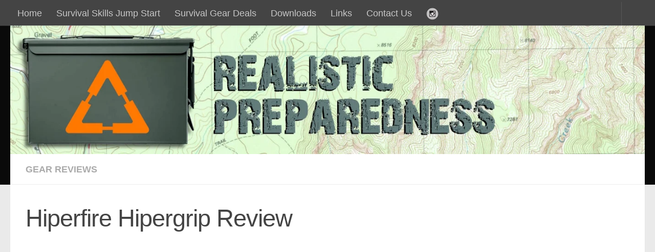

--- FILE ---
content_type: text/html; charset=UTF-8
request_url: https://realisticpreparedness.com/hiperfire-hipergrip-review/
body_size: 19009
content:
<!DOCTYPE html><html class="no-js" lang="en-US"><head><script data-no-optimize="1">var litespeed_docref=sessionStorage.getItem("litespeed_docref");litespeed_docref&&(Object.defineProperty(document,"referrer",{get:function(){return litespeed_docref}}),sessionStorage.removeItem("litespeed_docref"));</script> <meta charset="UTF-8"><meta name="viewport" content="width=device-width, initial-scale=1.0"><link rel="profile" href="https://gmpg.org/xfn/11" /><link rel="pingback" href="https://realisticpreparedness.com/xmlrpc.php"><meta name='robots' content='index, follow, max-image-preview:large, max-snippet:-1, max-video-preview:-1' /> <script type="litespeed/javascript">document.documentElement.className=document.documentElement.className.replace("no-js","js")</script> <title>Hiperfire Hipergrip Review - Realistic Preparedness</title><link rel="canonical" href="https://realisticpreparedness.com/hiperfire-hipergrip-review/" /><meta name="twitter:label1" content="Written by" /><meta name="twitter:data1" content="Wyatt Johnson" /><meta name="twitter:label2" content="Est. reading time" /><meta name="twitter:data2" content="3 minutes" /> <script type="application/ld+json" class="yoast-schema-graph">{"@context":"https://schema.org","@graph":[{"@type":"Article","@id":"https://realisticpreparedness.com/hiperfire-hipergrip-review/#article","isPartOf":{"@id":"https://realisticpreparedness.com/hiperfire-hipergrip-review/"},"author":{"name":"Wyatt Johnson","@id":"https://realisticpreparedness.com/#/schema/person/171ed074d65e5d1b5e256a3b65b8226f"},"headline":"Hiperfire Hipergrip Review","datePublished":"2017-01-13T23:02:20+00:00","dateModified":"2019-08-10T03:14:35+00:00","mainEntityOfPage":{"@id":"https://realisticpreparedness.com/hiperfire-hipergrip-review/"},"wordCount":564,"commentCount":0,"publisher":{"@id":"https://realisticpreparedness.com/#organization"},"image":{"@id":"https://realisticpreparedness.com/hiperfire-hipergrip-review/#primaryimage"},"thumbnailUrl":"https://realisticpreparedness.com/wp-content/uploads/2017/01/hipergrip1.jpg","articleSection":["Gear Reviews"],"inLanguage":"en-US","potentialAction":[{"@type":"CommentAction","name":"Comment","target":["https://realisticpreparedness.com/hiperfire-hipergrip-review/#respond"]}]},{"@type":"WebPage","@id":"https://realisticpreparedness.com/hiperfire-hipergrip-review/","url":"https://realisticpreparedness.com/hiperfire-hipergrip-review/","name":"Hiperfire Hipergrip Review - Realistic Preparedness","isPartOf":{"@id":"https://realisticpreparedness.com/#website"},"primaryImageOfPage":{"@id":"https://realisticpreparedness.com/hiperfire-hipergrip-review/#primaryimage"},"image":{"@id":"https://realisticpreparedness.com/hiperfire-hipergrip-review/#primaryimage"},"thumbnailUrl":"https://realisticpreparedness.com/wp-content/uploads/2017/01/hipergrip1.jpg","datePublished":"2017-01-13T23:02:20+00:00","dateModified":"2019-08-10T03:14:35+00:00","breadcrumb":{"@id":"https://realisticpreparedness.com/hiperfire-hipergrip-review/#breadcrumb"},"inLanguage":"en-US","potentialAction":[{"@type":"ReadAction","target":["https://realisticpreparedness.com/hiperfire-hipergrip-review/"]}]},{"@type":"ImageObject","inLanguage":"en-US","@id":"https://realisticpreparedness.com/hiperfire-hipergrip-review/#primaryimage","url":"https://realisticpreparedness.com/wp-content/uploads/2017/01/hipergrip1.jpg","contentUrl":"https://realisticpreparedness.com/wp-content/uploads/2017/01/hipergrip1.jpg","width":500,"height":422,"caption":"Hiperfire Hipergrip"},{"@type":"BreadcrumbList","@id":"https://realisticpreparedness.com/hiperfire-hipergrip-review/#breadcrumb","itemListElement":[{"@type":"ListItem","position":1,"name":"Home","item":"https://realisticpreparedness.com/"},{"@type":"ListItem","position":2,"name":"Hiperfire Hipergrip Review"}]},{"@type":"WebSite","@id":"https://realisticpreparedness.com/#website","url":"https://realisticpreparedness.com/","name":"Realistic Preparedness","description":"Safety, Security, Independence","publisher":{"@id":"https://realisticpreparedness.com/#organization"},"potentialAction":[{"@type":"SearchAction","target":{"@type":"EntryPoint","urlTemplate":"https://realisticpreparedness.com/?s={search_term_string}"},"query-input":{"@type":"PropertyValueSpecification","valueRequired":true,"valueName":"search_term_string"}}],"inLanguage":"en-US"},{"@type":"Organization","@id":"https://realisticpreparedness.com/#organization","name":"Realistic Preparedness","url":"https://realisticpreparedness.com/","logo":{"@type":"ImageObject","inLanguage":"en-US","@id":"https://realisticpreparedness.com/#/schema/logo/image/","url":"https://realisticpreparedness.com/wp-content/uploads/2019/08/LogoUpdateV6.png","contentUrl":"https://realisticpreparedness.com/wp-content/uploads/2019/08/LogoUpdateV6.png","width":1245,"height":300,"caption":"Realistic Preparedness"},"image":{"@id":"https://realisticpreparedness.com/#/schema/logo/image/"}},{"@type":"Person","@id":"https://realisticpreparedness.com/#/schema/person/171ed074d65e5d1b5e256a3b65b8226f","name":"Wyatt Johnson","image":{"@type":"ImageObject","inLanguage":"en-US","@id":"https://realisticpreparedness.com/#/schema/person/image/","url":"https://realisticpreparedness.com/wp-content/litespeed/avatar/9e71d66b39cc6d312e4395dd05dcd5c4.jpg?ver=1768985216","contentUrl":"https://realisticpreparedness.com/wp-content/litespeed/avatar/9e71d66b39cc6d312e4395dd05dcd5c4.jpg?ver=1768985216","caption":"Wyatt Johnson"},"description":"Wyatt has been writing articles and running RealisticPreparedness since 2012. Bushcraft, fieldcraft, personal defense, and urban survival are all areas of interest. He is a strong supporter of the 2nd Amendment.","sameAs":["http://realisticpreparedness.com","https://x.com/@RealisticPrep"],"url":"https://realisticpreparedness.com/author/wyatt/"}]}</script> <link rel="alternate" type="application/rss+xml" title="Realistic Preparedness &raquo; Feed" href="https://realisticpreparedness.com/feed/" /><link rel="alternate" type="application/rss+xml" title="Realistic Preparedness &raquo; Comments Feed" href="https://realisticpreparedness.com/comments/feed/" /><link rel="alternate" type="application/rss+xml" title="Realistic Preparedness &raquo; Hiperfire Hipergrip Review Comments Feed" href="https://realisticpreparedness.com/hiperfire-hipergrip-review/feed/" /><link rel="alternate" title="oEmbed (JSON)" type="application/json+oembed" href="https://realisticpreparedness.com/wp-json/oembed/1.0/embed?url=https%3A%2F%2Frealisticpreparedness.com%2Fhiperfire-hipergrip-review%2F" /><link rel="alternate" title="oEmbed (XML)" type="text/xml+oembed" href="https://realisticpreparedness.com/wp-json/oembed/1.0/embed?url=https%3A%2F%2Frealisticpreparedness.com%2Fhiperfire-hipergrip-review%2F&#038;format=xml" /><style id='wp-img-auto-sizes-contain-inline-css'>img:is([sizes=auto i],[sizes^="auto," i]){contain-intrinsic-size:3000px 1500px}
/*# sourceURL=wp-img-auto-sizes-contain-inline-css */</style><link data-optimized="2" rel="stylesheet" href="https://realisticpreparedness.com/wp-content/litespeed/css/3e931571e459001a61f9be39158732cf.css?ver=ae570" /><style id='global-styles-inline-css'>:root{--wp--preset--aspect-ratio--square: 1;--wp--preset--aspect-ratio--4-3: 4/3;--wp--preset--aspect-ratio--3-4: 3/4;--wp--preset--aspect-ratio--3-2: 3/2;--wp--preset--aspect-ratio--2-3: 2/3;--wp--preset--aspect-ratio--16-9: 16/9;--wp--preset--aspect-ratio--9-16: 9/16;--wp--preset--color--black: #000000;--wp--preset--color--cyan-bluish-gray: #abb8c3;--wp--preset--color--white: #ffffff;--wp--preset--color--pale-pink: #f78da7;--wp--preset--color--vivid-red: #cf2e2e;--wp--preset--color--luminous-vivid-orange: #ff6900;--wp--preset--color--luminous-vivid-amber: #fcb900;--wp--preset--color--light-green-cyan: #7bdcb5;--wp--preset--color--vivid-green-cyan: #00d084;--wp--preset--color--pale-cyan-blue: #8ed1fc;--wp--preset--color--vivid-cyan-blue: #0693e3;--wp--preset--color--vivid-purple: #9b51e0;--wp--preset--gradient--vivid-cyan-blue-to-vivid-purple: linear-gradient(135deg,rgb(6,147,227) 0%,rgb(155,81,224) 100%);--wp--preset--gradient--light-green-cyan-to-vivid-green-cyan: linear-gradient(135deg,rgb(122,220,180) 0%,rgb(0,208,130) 100%);--wp--preset--gradient--luminous-vivid-amber-to-luminous-vivid-orange: linear-gradient(135deg,rgb(252,185,0) 0%,rgb(255,105,0) 100%);--wp--preset--gradient--luminous-vivid-orange-to-vivid-red: linear-gradient(135deg,rgb(255,105,0) 0%,rgb(207,46,46) 100%);--wp--preset--gradient--very-light-gray-to-cyan-bluish-gray: linear-gradient(135deg,rgb(238,238,238) 0%,rgb(169,184,195) 100%);--wp--preset--gradient--cool-to-warm-spectrum: linear-gradient(135deg,rgb(74,234,220) 0%,rgb(151,120,209) 20%,rgb(207,42,186) 40%,rgb(238,44,130) 60%,rgb(251,105,98) 80%,rgb(254,248,76) 100%);--wp--preset--gradient--blush-light-purple: linear-gradient(135deg,rgb(255,206,236) 0%,rgb(152,150,240) 100%);--wp--preset--gradient--blush-bordeaux: linear-gradient(135deg,rgb(254,205,165) 0%,rgb(254,45,45) 50%,rgb(107,0,62) 100%);--wp--preset--gradient--luminous-dusk: linear-gradient(135deg,rgb(255,203,112) 0%,rgb(199,81,192) 50%,rgb(65,88,208) 100%);--wp--preset--gradient--pale-ocean: linear-gradient(135deg,rgb(255,245,203) 0%,rgb(182,227,212) 50%,rgb(51,167,181) 100%);--wp--preset--gradient--electric-grass: linear-gradient(135deg,rgb(202,248,128) 0%,rgb(113,206,126) 100%);--wp--preset--gradient--midnight: linear-gradient(135deg,rgb(2,3,129) 0%,rgb(40,116,252) 100%);--wp--preset--font-size--small: 13px;--wp--preset--font-size--medium: 20px;--wp--preset--font-size--large: 36px;--wp--preset--font-size--x-large: 42px;--wp--preset--spacing--20: 0.44rem;--wp--preset--spacing--30: 0.67rem;--wp--preset--spacing--40: 1rem;--wp--preset--spacing--50: 1.5rem;--wp--preset--spacing--60: 2.25rem;--wp--preset--spacing--70: 3.38rem;--wp--preset--spacing--80: 5.06rem;--wp--preset--shadow--natural: 6px 6px 9px rgba(0, 0, 0, 0.2);--wp--preset--shadow--deep: 12px 12px 50px rgba(0, 0, 0, 0.4);--wp--preset--shadow--sharp: 6px 6px 0px rgba(0, 0, 0, 0.2);--wp--preset--shadow--outlined: 6px 6px 0px -3px rgb(255, 255, 255), 6px 6px rgb(0, 0, 0);--wp--preset--shadow--crisp: 6px 6px 0px rgb(0, 0, 0);}:where(.is-layout-flex){gap: 0.5em;}:where(.is-layout-grid){gap: 0.5em;}body .is-layout-flex{display: flex;}.is-layout-flex{flex-wrap: wrap;align-items: center;}.is-layout-flex > :is(*, div){margin: 0;}body .is-layout-grid{display: grid;}.is-layout-grid > :is(*, div){margin: 0;}:where(.wp-block-columns.is-layout-flex){gap: 2em;}:where(.wp-block-columns.is-layout-grid){gap: 2em;}:where(.wp-block-post-template.is-layout-flex){gap: 1.25em;}:where(.wp-block-post-template.is-layout-grid){gap: 1.25em;}.has-black-color{color: var(--wp--preset--color--black) !important;}.has-cyan-bluish-gray-color{color: var(--wp--preset--color--cyan-bluish-gray) !important;}.has-white-color{color: var(--wp--preset--color--white) !important;}.has-pale-pink-color{color: var(--wp--preset--color--pale-pink) !important;}.has-vivid-red-color{color: var(--wp--preset--color--vivid-red) !important;}.has-luminous-vivid-orange-color{color: var(--wp--preset--color--luminous-vivid-orange) !important;}.has-luminous-vivid-amber-color{color: var(--wp--preset--color--luminous-vivid-amber) !important;}.has-light-green-cyan-color{color: var(--wp--preset--color--light-green-cyan) !important;}.has-vivid-green-cyan-color{color: var(--wp--preset--color--vivid-green-cyan) !important;}.has-pale-cyan-blue-color{color: var(--wp--preset--color--pale-cyan-blue) !important;}.has-vivid-cyan-blue-color{color: var(--wp--preset--color--vivid-cyan-blue) !important;}.has-vivid-purple-color{color: var(--wp--preset--color--vivid-purple) !important;}.has-black-background-color{background-color: var(--wp--preset--color--black) !important;}.has-cyan-bluish-gray-background-color{background-color: var(--wp--preset--color--cyan-bluish-gray) !important;}.has-white-background-color{background-color: var(--wp--preset--color--white) !important;}.has-pale-pink-background-color{background-color: var(--wp--preset--color--pale-pink) !important;}.has-vivid-red-background-color{background-color: var(--wp--preset--color--vivid-red) !important;}.has-luminous-vivid-orange-background-color{background-color: var(--wp--preset--color--luminous-vivid-orange) !important;}.has-luminous-vivid-amber-background-color{background-color: var(--wp--preset--color--luminous-vivid-amber) !important;}.has-light-green-cyan-background-color{background-color: var(--wp--preset--color--light-green-cyan) !important;}.has-vivid-green-cyan-background-color{background-color: var(--wp--preset--color--vivid-green-cyan) !important;}.has-pale-cyan-blue-background-color{background-color: var(--wp--preset--color--pale-cyan-blue) !important;}.has-vivid-cyan-blue-background-color{background-color: var(--wp--preset--color--vivid-cyan-blue) !important;}.has-vivid-purple-background-color{background-color: var(--wp--preset--color--vivid-purple) !important;}.has-black-border-color{border-color: var(--wp--preset--color--black) !important;}.has-cyan-bluish-gray-border-color{border-color: var(--wp--preset--color--cyan-bluish-gray) !important;}.has-white-border-color{border-color: var(--wp--preset--color--white) !important;}.has-pale-pink-border-color{border-color: var(--wp--preset--color--pale-pink) !important;}.has-vivid-red-border-color{border-color: var(--wp--preset--color--vivid-red) !important;}.has-luminous-vivid-orange-border-color{border-color: var(--wp--preset--color--luminous-vivid-orange) !important;}.has-luminous-vivid-amber-border-color{border-color: var(--wp--preset--color--luminous-vivid-amber) !important;}.has-light-green-cyan-border-color{border-color: var(--wp--preset--color--light-green-cyan) !important;}.has-vivid-green-cyan-border-color{border-color: var(--wp--preset--color--vivid-green-cyan) !important;}.has-pale-cyan-blue-border-color{border-color: var(--wp--preset--color--pale-cyan-blue) !important;}.has-vivid-cyan-blue-border-color{border-color: var(--wp--preset--color--vivid-cyan-blue) !important;}.has-vivid-purple-border-color{border-color: var(--wp--preset--color--vivid-purple) !important;}.has-vivid-cyan-blue-to-vivid-purple-gradient-background{background: var(--wp--preset--gradient--vivid-cyan-blue-to-vivid-purple) !important;}.has-light-green-cyan-to-vivid-green-cyan-gradient-background{background: var(--wp--preset--gradient--light-green-cyan-to-vivid-green-cyan) !important;}.has-luminous-vivid-amber-to-luminous-vivid-orange-gradient-background{background: var(--wp--preset--gradient--luminous-vivid-amber-to-luminous-vivid-orange) !important;}.has-luminous-vivid-orange-to-vivid-red-gradient-background{background: var(--wp--preset--gradient--luminous-vivid-orange-to-vivid-red) !important;}.has-very-light-gray-to-cyan-bluish-gray-gradient-background{background: var(--wp--preset--gradient--very-light-gray-to-cyan-bluish-gray) !important;}.has-cool-to-warm-spectrum-gradient-background{background: var(--wp--preset--gradient--cool-to-warm-spectrum) !important;}.has-blush-light-purple-gradient-background{background: var(--wp--preset--gradient--blush-light-purple) !important;}.has-blush-bordeaux-gradient-background{background: var(--wp--preset--gradient--blush-bordeaux) !important;}.has-luminous-dusk-gradient-background{background: var(--wp--preset--gradient--luminous-dusk) !important;}.has-pale-ocean-gradient-background{background: var(--wp--preset--gradient--pale-ocean) !important;}.has-electric-grass-gradient-background{background: var(--wp--preset--gradient--electric-grass) !important;}.has-midnight-gradient-background{background: var(--wp--preset--gradient--midnight) !important;}.has-small-font-size{font-size: var(--wp--preset--font-size--small) !important;}.has-medium-font-size{font-size: var(--wp--preset--font-size--medium) !important;}.has-large-font-size{font-size: var(--wp--preset--font-size--large) !important;}.has-x-large-font-size{font-size: var(--wp--preset--font-size--x-large) !important;}
/*# sourceURL=global-styles-inline-css */</style><style id='classic-theme-styles-inline-css'>/*! This file is auto-generated */
.wp-block-button__link{color:#fff;background-color:#32373c;border-radius:9999px;box-shadow:none;text-decoration:none;padding:calc(.667em + 2px) calc(1.333em + 2px);font-size:1.125em}.wp-block-file__button{background:#32373c;color:#fff;text-decoration:none}
/*# sourceURL=/wp-includes/css/classic-themes.min.css */</style><style id='hueman-main-style-inline-css'>body { font-family:'Ubuntu', Arial, sans-serif;font-size:1.13rem }@media only screen and (min-width: 720px) {
        .nav > li { font-size:1.13rem; }
      }::selection { background-color: #5d7bb7; }
::-moz-selection { background-color: #5d7bb7; }a,a>span.hu-external::after,.themeform label .required,#flexslider-featured .flex-direction-nav .flex-next:hover,#flexslider-featured .flex-direction-nav .flex-prev:hover,.post-hover:hover .post-title a,.post-title a:hover,.sidebar.s1 .post-nav li a:hover i,.content .post-nav li a:hover i,.post-related a:hover,.sidebar.s1 .widget_rss ul li a,#footer .widget_rss ul li a,.sidebar.s1 .widget_calendar a,#footer .widget_calendar a,.sidebar.s1 .alx-tab .tab-item-category a,.sidebar.s1 .alx-posts .post-item-category a,.sidebar.s1 .alx-tab li:hover .tab-item-title a,.sidebar.s1 .alx-tab li:hover .tab-item-comment a,.sidebar.s1 .alx-posts li:hover .post-item-title a,#footer .alx-tab .tab-item-category a,#footer .alx-posts .post-item-category a,#footer .alx-tab li:hover .tab-item-title a,#footer .alx-tab li:hover .tab-item-comment a,#footer .alx-posts li:hover .post-item-title a,.comment-tabs li.active a,.comment-awaiting-moderation,.child-menu a:hover,.child-menu .current_page_item > a,.wp-pagenavi a{ color: #5d7bb7; }input[type="submit"],.themeform button[type="submit"],.sidebar.s1 .sidebar-top,.sidebar.s1 .sidebar-toggle,#flexslider-featured .flex-control-nav li a.flex-active,.post-tags a:hover,.sidebar.s1 .widget_calendar caption,#footer .widget_calendar caption,.author-bio .bio-avatar:after,.commentlist li.bypostauthor > .comment-body:after,.commentlist li.comment-author-admin > .comment-body:after{ background-color: #5d7bb7; }.post-format .format-container { border-color: #5d7bb7; }.sidebar.s1 .alx-tabs-nav li.active a,#footer .alx-tabs-nav li.active a,.comment-tabs li.active a,.wp-pagenavi a:hover,.wp-pagenavi a:active,.wp-pagenavi span.current{ border-bottom-color: #5d7bb7!important; }.sidebar.s2 .post-nav li a:hover i,
.sidebar.s2 .widget_rss ul li a,
.sidebar.s2 .widget_calendar a,
.sidebar.s2 .alx-tab .tab-item-category a,
.sidebar.s2 .alx-posts .post-item-category a,
.sidebar.s2 .alx-tab li:hover .tab-item-title a,
.sidebar.s2 .alx-tab li:hover .tab-item-comment a,
.sidebar.s2 .alx-posts li:hover .post-item-title a { color: #627c7c; }
.sidebar.s2 .sidebar-top,.sidebar.s2 .sidebar-toggle,.post-comments,.jp-play-bar,.jp-volume-bar-value,.sidebar.s2 .widget_calendar caption{ background-color: #627c7c; }.sidebar.s2 .alx-tabs-nav li.active a { border-bottom-color: #627c7c; }
.post-comments::before { border-right-color: #627c7c; }
      .search-expand,
              #nav-topbar.nav-container { background-color: #444444}@media only screen and (min-width: 720px) {
                #nav-topbar .nav ul { background-color: #444444; }
              }.is-scrolled #header .nav-container.desktop-sticky,
              .is-scrolled #header .search-expand { background-color: #444444; background-color: rgba(68,68,68,0.90) }.is-scrolled .topbar-transparent #nav-topbar.desktop-sticky .nav ul { background-color: #444444; background-color: rgba(68,68,68,0.95) }#header { background-color: #0a0a0a; }
@media only screen and (min-width: 720px) {
  #nav-header .nav ul { background-color: #0a0a0a; }
}
        #header #nav-mobile { background-color: #000000; }.is-scrolled #header #nav-mobile { background-color: #000000; background-color: rgba(0,0,0,0.90) }#nav-header.nav-container, #main-header-search .search-expand { background-color: #000000; }
@media only screen and (min-width: 720px) {
  #nav-header .nav ul { background-color: #000000; }
}
        .site-title a img { max-height: 100px; }.sidebar.expanding, .sidebar.collapsing, .sidebar .sidebar-content, .sidebar .sidebar-toggle, .container-inner > .main::before,.container-inner > .main::after { background-color: #d8d8d8; }@media only screen and (min-width: 480px) and (max-width: 1200px) { .s2.expanded { background-color: #d8d8d8; } }@media only screen and (min-width: 480px) and (max-width: 960px) { .s1.expanded { background-color: #d8d8d8; } }body { background-color: #eaeaea; }
/*# sourceURL=hueman-main-style-inline-css */</style> <script type="litespeed/javascript" data-src="https://realisticpreparedness.com/wp-includes/js/jquery/jquery.min.js" id="jquery-core-js"></script> <link rel="https://api.w.org/" href="https://realisticpreparedness.com/wp-json/" /><link rel="alternate" title="JSON" type="application/json" href="https://realisticpreparedness.com/wp-json/wp/v2/posts/3094" /><link rel="EditURI" type="application/rsd+xml" title="RSD" href="https://realisticpreparedness.com/xmlrpc.php?rsd" /><meta name="generator" content="WordPress 6.9" /><meta name="generator" content="Seriously Simple Podcasting 3.14.2" /><link rel='shortlink' href='https://realisticpreparedness.com/?p=3094' /><link rel="alternate" type="application/rss+xml" title="Podcast RSS feed" href="https://realisticpreparedness.com/feed/podcast" /><link rel="preload" as="font" type="font/woff2" href="https://realisticpreparedness.com/wp-content/themes/hueman/assets/front/webfonts/fa-brands-400.woff2?v=5.15.2" crossorigin="anonymous"/><link rel="preload" as="font" type="font/woff2" href="https://realisticpreparedness.com/wp-content/themes/hueman/assets/front/webfonts/fa-regular-400.woff2?v=5.15.2" crossorigin="anonymous"/><link rel="preload" as="font" type="font/woff2" href="https://realisticpreparedness.com/wp-content/themes/hueman/assets/front/webfonts/fa-solid-900.woff2?v=5.15.2" crossorigin="anonymous"/>
<!--[if lt IE 9]> <script src="https://realisticpreparedness.com/wp-content/themes/hueman/assets/front/js/ie/html5shiv-printshiv.min.js"></script> <script src="https://realisticpreparedness.com/wp-content/themes/hueman/assets/front/js/ie/selectivizr.js"></script> <![endif]--><link rel="icon" href="https://realisticpreparedness.com/wp-content/uploads/2019/08/favicon.ico" sizes="32x32" /><link rel="icon" href="https://realisticpreparedness.com/wp-content/uploads/2019/08/favicon.ico" sizes="192x192" /><link rel="apple-touch-icon" href="https://realisticpreparedness.com/wp-content/uploads/2019/08/favicon.ico" /><meta name="msapplication-TileImage" content="https://realisticpreparedness.com/wp-content/uploads/2019/08/favicon.ico" /><style id="wp-custom-css">p { 
font-size:18px; 
} 
.post p{line-height: 1.6em;} 
.post-date { display:none ;}</style></head><body class="wp-singular post-template-default single single-post postid-3094 single-format-standard wp-custom-logo wp-embed-responsive wp-theme-hueman col-1c full-width topbar-enabled mobile-sidebar-hide header-desktop-sticky header-mobile-sticky hu-fa-not-loaded hueman-3-7-27 chrome"><div id="wrapper">
<a class="screen-reader-text skip-link" href="#content">Skip to content</a><header id="header" class="main-menu-mobile-on one-mobile-menu main_menu header-ads-desktop  topbar-transparent has-header-img"><nav class="nav-container group mobile-menu mobile-sticky no-menu-assigned" id="nav-mobile" data-menu-id="header-1"><div class="mobile-title-logo-in-header"></div><div class="nav-toggle"><i class="fas fa-bars"></i></div><div class="nav-text"></div><div class="nav-wrap container"><ul id="menu-topbar-menu" class="nav container-inner group"><li id="menu-item-4226" class="menu-item menu-item-type-post_type menu-item-object-page menu-item-4226"><a href="http://realisticpreparedness.com/">Home</a></li><li id="menu-item-4225" class="menu-item menu-item-type-post_type menu-item-object-page menu-item-4225"><a href="https://realisticpreparedness.com/online-survival-skills-training-realistic-preparedness-survival-school/">Survival Skills Jump Start</a></li><li id="menu-item-6253" class="menu-item menu-item-type-post_type menu-item-object-page menu-item-6253"><a href="https://realisticpreparedness.com/preparedness-and-survival-gear-deals/">Survival Gear Deals</a></li><li id="menu-item-4229" class="menu-item menu-item-type-post_type menu-item-object-page menu-item-4229"><a href="https://realisticpreparedness.com/download/">Downloads</a></li><li id="menu-item-4228" class="menu-item menu-item-type-post_type menu-item-object-page menu-item-4228"><a href="https://realisticpreparedness.com/links/">Links</a></li><li id="menu-item-4227" class="menu-item menu-item-type-post_type menu-item-object-page menu-item-4227"><a href="https://realisticpreparedness.com/contact-us/">Contact Us</a></li><li id="menu-item-5283" class="menu-item menu-item-type-custom menu-item-object-custom menu-item-5283"><a href="https://www.instagram.com/realisticprep/" class="menu-image-title-hide menu-image-not-hovered"><span class="menu-image-title-hide menu-image-title">Instagram</span><img data-lazyloaded="1" src="[data-uri]" width="24" height="24" data-src="https://realisticpreparedness.com/wp-content/uploads/2020/07/Instagram2-24x24.png" class="menu-image menu-image-title-hide" alt="" decoding="async" /></a></li></ul></div></nav><nav class="nav-container group desktop-menu desktop-sticky " id="nav-topbar" data-menu-id="header-2"><div class="nav-text"></div><div class="topbar-toggle-down">
<i class="fas fa-angle-double-down" aria-hidden="true" data-toggle="down" title="Expand menu"></i>
<i class="fas fa-angle-double-up" aria-hidden="true" data-toggle="up" title="Collapse menu"></i></div><div class="nav-wrap container"><ul id="menu-topbar-menu-1" class="nav container-inner group"><li class="menu-item menu-item-type-post_type menu-item-object-page menu-item-4226"><a href="http://realisticpreparedness.com/">Home</a></li><li class="menu-item menu-item-type-post_type menu-item-object-page menu-item-4225"><a href="https://realisticpreparedness.com/online-survival-skills-training-realistic-preparedness-survival-school/">Survival Skills Jump Start</a></li><li class="menu-item menu-item-type-post_type menu-item-object-page menu-item-6253"><a href="https://realisticpreparedness.com/preparedness-and-survival-gear-deals/">Survival Gear Deals</a></li><li class="menu-item menu-item-type-post_type menu-item-object-page menu-item-4229"><a href="https://realisticpreparedness.com/download/">Downloads</a></li><li class="menu-item menu-item-type-post_type menu-item-object-page menu-item-4228"><a href="https://realisticpreparedness.com/links/">Links</a></li><li class="menu-item menu-item-type-post_type menu-item-object-page menu-item-4227"><a href="https://realisticpreparedness.com/contact-us/">Contact Us</a></li><li class="menu-item menu-item-type-custom menu-item-object-custom menu-item-5283"><a href="https://www.instagram.com/realisticprep/" class="menu-image-title-hide menu-image-not-hovered"><span class="menu-image-title-hide menu-image-title">Instagram</span><img data-lazyloaded="1" src="[data-uri]" width="24" height="24" data-src="https://realisticpreparedness.com/wp-content/uploads/2020/07/Instagram2-24x24.png" class="menu-image menu-image-title-hide" alt="" decoding="async" /></a></li></ul></div><div id="topbar-header-search" class="container"><div class="container-inner">
<button class="toggle-search"><i class="fas fa-search"></i></button><div class="search-expand"><div class="search-expand-inner"><form role="search" method="get" class="search-form" action="https://realisticpreparedness.com/">
<label>
<span class="screen-reader-text">Search for:</span>
<input type="search" class="search-field" placeholder="Search &hellip;" value="" name="s" />
</label>
<input type="submit" class="search-submit" value="Search" /></form></div></div></div></div></nav><div class="container group"><div class="container-inner"><div id="header-image-wrap"><div class="group hu-pad central-header-zone"></div><a href="https://realisticpreparedness.com/" rel="home"><img data-lazyloaded="1" src="[data-uri]" data-src="https://realisticpreparedness.com/wp-content/uploads/2025/08/RealisticPreparednessV11Banner.jpg" width="1380" height="280" alt="Realistic Preparedness" class="new-site-image" data-srcset="https://realisticpreparedness.com/wp-content/uploads/2025/08/RealisticPreparednessV11Banner.jpg 1380w, https://realisticpreparedness.com/wp-content/uploads/2025/08/RealisticPreparednessV11Banner-300x61.jpg 300w, https://realisticpreparedness.com/wp-content/uploads/2025/08/RealisticPreparednessV11Banner-1024x208.jpg 1024w, https://realisticpreparedness.com/wp-content/uploads/2025/08/RealisticPreparednessV11Banner-768x156.jpg 768w, https://realisticpreparedness.com/wp-content/uploads/2025/08/RealisticPreparednessV11Banner-24x5.jpg 24w, https://realisticpreparedness.com/wp-content/uploads/2025/08/RealisticPreparednessV11Banner-36x7.jpg 36w, https://realisticpreparedness.com/wp-content/uploads/2025/08/RealisticPreparednessV11Banner-48x10.jpg 48w" data-sizes="(max-width: 1380px) 100vw, 1380px" decoding="async" fetchpriority="high" /></a></div></div></div></header><div class="container" id="page"><div class="container-inner"><div class="main"><div class="main-inner group"><main class="content" id="content"><div class="page-title hu-pad group"><ul class="meta-single group"><li class="category"><a href="https://realisticpreparedness.com/category/gear/" rel="category tag">Gear Reviews</a></li></ul></div><div class="hu-pad group"><article class="post-3094 post type-post status-publish format-standard has-post-thumbnail hentry category-gear"><div class="post-inner group"><h1 class="post-title entry-title">Hiperfire Hipergrip Review</h1><div class="clear"></div><div class="entry themeform"><div class="entry-inner"><p><a href="https://realisticpreparedness.com/wp-content/uploads/2017/01/hipergrip1.jpg"><img  decoding="async" class="aligncenter size-full wp-image-3095"  src="[data-uri]" data-src="https://realisticpreparedness.com/wp-content/uploads/2017/01/hipergrip1.jpg"  alt="Hiperfire Hipergrip" width="500" height="422" data-srcset="https://realisticpreparedness.com/wp-content/uploads/2017/01/hipergrip1.jpg 500w, https://realisticpreparedness.com/wp-content/uploads/2017/01/hipergrip1-300x253.jpg 300w" data-sizes="(max-width: 500px) 100vw, 500px" /></a></p><p>At last year&#8217;s SHOT Show, Hiperfire had some pre-production samples of their Hipergrip on display for folks to check out. At the time, I remember thinking how surprisingly comfortable the grip design actually was when held. Since then, my AR has been patiently waiting for another upgrade until this was released.</p><p><span id="more-3094"></span></p><p><a href="https://realisticpreparedness.com/wp-content/uploads/2017/01/hipergrip7.jpg"><img  decoding="async" class="aligncenter size-full wp-image-3101"  src="[data-uri]" data-src="https://realisticpreparedness.com/wp-content/uploads/2017/01/hipergrip7.jpg"  alt="" width="500" height="660" data-srcset="https://realisticpreparedness.com/wp-content/uploads/2017/01/hipergrip7.jpg 500w, https://realisticpreparedness.com/wp-content/uploads/2017/01/hipergrip7-227x300.jpg 227w" data-sizes="(max-width: 500px) 100vw, 500px" /></a></p><p>&nbsp;</p><p>There are four versions of<a href="https://www.hiperfire.com/#hipergrip"> Hiperfire&#8217;s Hipergrip</a> currently available, ranging from twenty-five to forty-five dollars each. The biggest choice is between a smooth or slightly textured finished and there is a colored logo upgrade available for each of these. We are taking a look at the textured finish version with the colored logo. I have handled both and the difference is not huge, but I do prefer the slightly &#8220;fuzzy&#8221; feel.</p><p>&nbsp;</p><p><a href="https://realisticpreparedness.com/wp-content/uploads/2017/01/hipergrip8.jpg"><img  loading="lazy" decoding="async" class="aligncenter size-large wp-image-3102"  src="[data-uri]" data-src="https://realisticpreparedness.com/wp-content/uploads/2017/01/hipergrip8-1024x992.jpg"  alt="" width="500" height="484" data-srcset="https://realisticpreparedness.com/wp-content/uploads/2017/01/hipergrip8-1024x992.jpg 1024w, https://realisticpreparedness.com/wp-content/uploads/2017/01/hipergrip8-300x291.jpg 300w, https://realisticpreparedness.com/wp-content/uploads/2017/01/hipergrip8-768x744.jpg 768w" data-sizes="auto, (max-width: 500px) 100vw, 500px" /></a></p><p>The Hipergrip is all about ergonomics. We are picturing it side by side with the standard Magpul MOE pistol grip for comparison. The rear of the Hipergrip has a distinct bump at the top that provides a good indexing reference point. The backside of the grip is smooth, with barely visible mold lines.</p><p>&nbsp;</p><p><a href="https://realisticpreparedness.com/wp-content/uploads/2017/01/hipergrip6.jpg"><img  loading="lazy" decoding="async" class="aligncenter size-full wp-image-3100"  src="[data-uri]" data-src="https://realisticpreparedness.com/wp-content/uploads/2017/01/hipergrip6.jpg"  alt="" width="500" height="478" data-srcset="https://realisticpreparedness.com/wp-content/uploads/2017/01/hipergrip6.jpg 500w, https://realisticpreparedness.com/wp-content/uploads/2017/01/hipergrip6-300x287.jpg 300w" data-sizes="auto, (max-width: 500px) 100vw, 500px" /></a></p><p>&nbsp;</p><p>The Hipergrip is noticeably wider than many other AR15 grips. It does a good job filling the hand, without feeling too bulky. This &#8220;filling the hand&#8221; approach is designed to help prevent accidental bump firing by giving the shooter better control over the rifle&#8217;s recoil in the shooting hand. The front of the bottom lip has a nice flair with smooth edges all around. We measured the width of the grip as 1.35 inches at the midpoint, which is just a little wider than a large frame Glock, as a point of comparison.</p><p>&nbsp;</p><p><a href="https://realisticpreparedness.com/wp-content/uploads/2017/01/hipergrip5.jpg"><img  loading="lazy" decoding="async" class="aligncenter size-full wp-image-3099"  src="[data-uri]" data-src="https://realisticpreparedness.com/wp-content/uploads/2017/01/hipergrip5.jpg"  alt="" width="500" height="389" data-srcset="https://realisticpreparedness.com/wp-content/uploads/2017/01/hipergrip5.jpg 500w, https://realisticpreparedness.com/wp-content/uploads/2017/01/hipergrip5-300x233.jpg 300w" data-sizes="auto, (max-width: 500px) 100vw, 500px" /></a></p><p>&nbsp;</p><p>The angle of the Hipergrip feels very natural and comfortable on the wrist. This was true for both right and left handed shooters. Even with the geometric texturing on both sides, there is nothing noticeably sharp or poking. The squishy parts of the palm &#8220;flow&#8221; into the cutouts, holding the hand in place. We were able to maintain a solid grip with the shooting hand while only applying light pressure.</p><p>&nbsp;</p><p><a href="https://realisticpreparedness.com/wp-content/uploads/2017/01/hipergrip10.jpg"><img  loading="lazy" decoding="async" class="aligncenter size-full wp-image-3104"  src="[data-uri]" data-src="https://realisticpreparedness.com/wp-content/uploads/2017/01/hipergrip10.jpg"  alt="" width="500" height="530" data-srcset="https://realisticpreparedness.com/wp-content/uploads/2017/01/hipergrip10.jpg 500w, https://realisticpreparedness.com/wp-content/uploads/2017/01/hipergrip10-283x300.jpg 283w" data-sizes="auto, (max-width: 500px) 100vw, 500px" /></a></p><p>&nbsp;</p><p>Installing the Hipergrip is the same process as installing most any other AR15 grip. The package contains the required bolt and washer, while a 3/16&#8243; hex wrench will be needed to reach up inside the pistol grip.</p><p>&nbsp;</p><p><a href="https://realisticpreparedness.com/wp-content/uploads/2017/01/hipergrip3.jpg"><img  loading="lazy" decoding="async" class="aligncenter size-full wp-image-3097"  src="[data-uri]" data-src="https://realisticpreparedness.com/wp-content/uploads/2017/01/hipergrip3.jpg"  alt="" width="500" height="391" data-srcset="https://realisticpreparedness.com/wp-content/uploads/2017/01/hipergrip3.jpg 500w, https://realisticpreparedness.com/wp-content/uploads/2017/01/hipergrip3-300x235.jpg 300w" data-sizes="auto, (max-width: 500px) 100vw, 500px" /></a></p><p>First, remove the existing grip slowly, while being careful not to loose the spring and detent that the pistol grip holds in place. The spring should stay in the hole on the lower receiver.</p><p><a href="https://realisticpreparedness.com/wp-content/uploads/2017/01/hipergrip11.jpg"><img  loading="lazy" decoding="async" class="aligncenter size-full wp-image-3105"  src="[data-uri]" data-src="https://realisticpreparedness.com/wp-content/uploads/2017/01/hipergrip11.jpg"  alt="" width="500" height="381" data-srcset="https://realisticpreparedness.com/wp-content/uploads/2017/01/hipergrip11.jpg 500w, https://realisticpreparedness.com/wp-content/uploads/2017/01/hipergrip11-300x229.jpg 300w" data-sizes="auto, (max-width: 500px) 100vw, 500px" /></a></p><p>&nbsp;</p><p>Slide the Hipergrip on the lower, while being careful to align the tail end of the spring with the corresponding hole in the top of the Hipergrip. Then, just push the new grip all the way up and into place. Use the hex wrench to install and tighten the bolt in the butt end of the grip and the work is done!</p><p>&nbsp;</p><p><a href="https://realisticpreparedness.com/wp-content/uploads/2017/01/hipergrip2.jpg"><img  loading="lazy" decoding="async" class="aligncenter size-full wp-image-3096"  src="[data-uri]" data-src="https://realisticpreparedness.com/wp-content/uploads/2017/01/hipergrip2.jpg"  alt="" width="500" height="328" data-srcset="https://realisticpreparedness.com/wp-content/uploads/2017/01/hipergrip2.jpg 500w, https://realisticpreparedness.com/wp-content/uploads/2017/01/hipergrip2-300x197.jpg 300w" data-sizes="auto, (max-width: 500px) 100vw, 500px" /></a></p><p>We&#8217;ve put the <a href="https://www.hiperfire.com/#hipergrip">Hipergrip</a> into both smaller hands and decently sized paws without a complaint. This grip holds the finger in line with the trigger, so that it naturally points in the same direction as the rifle&#8217;s barrel. After a little use, it is comfortable enough that it seems natural and you don&#8217;t even think about it. The Hipergrip is the most comfortable grip that I&#8217;ve ever had on an AR15.</p><p>&nbsp;</p><p>&nbsp;</p><p><script type="litespeed/javascript"><br/>amzn_assoc_placement="adunit0";<br/>amzn_assoc_enable_interest_ads="true";<br/>amzn_assoc_tracking_id="free56k";<br/>amzn_assoc_ad_mode="auto";<br/>amzn_assoc_ad_type="smart";<br/>amzn_assoc_marketplace="amazon";<br/>amzn_assoc_region="US";<br/>amzn_assoc_linkid="eca5934fb41ef192ca0b4e707949d83a";<br/>amzn_assoc_fallback_mode={"type":"search","value":"AR15"};<br/>amzn_assoc_default_category="All";<br/>amzn_assoc_emphasize_categories="10272111,3375251";<br/></script><br /> <script type="litespeed/javascript" data-src="//z-na.amazon-adsystem.com/widgets/onejs?MarketPlace=US"></script></p><p>&nbsp;</p><nav class="pagination group"></nav></div><div class="clear"></div></div></div></article><div class="clear"></div><div class="author-bio"><div class="bio-avatar"><img data-lazyloaded="1" src="[data-uri]" alt='' data-src='https://realisticpreparedness.com/wp-content/litespeed/avatar/f78694264dcaa77034eb959e53ad3cec.jpg?ver=1768985660' data-srcset='https://realisticpreparedness.com/wp-content/litespeed/avatar/59eb1eaeba377254b6e94cfa70a9dfae.jpg?ver=1768985660 2x' class='avatar avatar-128 photo' height='128' width='128' loading='lazy' decoding='async'/></div><p class="bio-name">Wyatt Johnson</p><p class="bio-desc">Wyatt has been writing articles and running RealisticPreparedness since 2012. Bushcraft, fieldcraft, personal defense, and urban survival are all areas of interest. He is a strong supporter of the 2nd Amendment.</p><div class="clear"></div></div><h4 class="heading">
<i class="far fa-hand-point-right"></i>You may also like...</h4><ul class="related-posts group"><li class="related post-hover"><article class="post-147 post type-post status-publish format-standard has-post-thumbnail hentry category-gear"><div class="post-thumbnail">
<a href="https://realisticpreparedness.com/book-review-your-survival-the-complete-resource-for-disaster-planning-and-recovery/" class="hu-rel-post-thumb">
<img  width="283" height="245"  src="[data-uri]" data-src="https://realisticpreparedness.com/wp-content/uploads/2012/10/YourSurvivalBook-283x245.png"  class="attachment-thumb-medium size-thumb-medium wp-post-image" alt="YourSurvivalBook" decoding="async" loading="lazy" />																			</a></div><div class="related-inner"><h4 class="post-title entry-title">
<a href="https://realisticpreparedness.com/book-review-your-survival-the-complete-resource-for-disaster-planning-and-recovery/" rel="bookmark">Book Review: Your Survival: The Complete Resource for Disaster Planning and Recovery</a></h4><div class="post-meta group"><p class="post-date">
<time class="published updated" datetime="2012-10-20 15:21:39">October 20, 2012</time></p><p class="post-byline" style="display:none">&nbsp;by    <span class="vcard author">
<span class="fn"><a href="https://realisticpreparedness.com/author/wyatt/" title="Posts by Wyatt Johnson" rel="author">Wyatt Johnson</a></span>
</span> &middot; Published <span class="published">October 20, 2012</span>
&middot; Last modified <span class="updated">November 15, 2019</span></p></div></div></article></li><li class="related post-hover"><article class="post-2575 post type-post status-publish format-standard has-post-thumbnail hentry category-gear"><div class="post-thumbnail">
<a href="https://realisticpreparedness.com/breakthrough-clean-solvent-oil-and-grease/" class="hu-rel-post-thumb">
<img  width="500" height="245"  src="[data-uri]" data-src="https://realisticpreparedness.com/wp-content/uploads/2016/02/breakthrough-1-500x245.jpg"  class="attachment-thumb-medium size-thumb-medium wp-post-image" alt="Breakthrough Clean" decoding="async" loading="lazy" />																			</a></div><div class="related-inner"><h4 class="post-title entry-title">
<a href="https://realisticpreparedness.com/breakthrough-clean-solvent-oil-and-grease/" rel="bookmark">Breakthrough Clean Solvent, Battle Born Oil and Grease Review</a></h4><div class="post-meta group"><p class="post-date">
<time class="published updated" datetime="2016-02-13 13:24:15">February 13, 2016</time></p><p class="post-byline" style="display:none">&nbsp;by    <span class="vcard author">
<span class="fn"><a href="https://realisticpreparedness.com/author/wyatt/" title="Posts by Wyatt Johnson" rel="author">Wyatt Johnson</a></span>
</span> &middot; Published <span class="published">February 13, 2016</span>
&middot; Last modified <span class="updated">August 9, 2019</span></p></div></div></article></li><li class="related post-hover"><article class="post-2259 post type-post status-publish format-standard has-post-thumbnail hentry category-gear"><div class="post-thumbnail">
<a href="https://realisticpreparedness.com/15-minute-survival-starter-kit/" class="hu-rel-post-thumb">
<img  width="480" height="245"  src="[data-uri]" data-src="https://realisticpreparedness.com/wp-content/uploads/2017/01/15MinSurvivalKit-480x245.jpg"  class="attachment-thumb-medium size-thumb-medium wp-post-image" alt="" decoding="async" loading="lazy" />																			</a></div><div class="related-inner"><h4 class="post-title entry-title">
<a href="https://realisticpreparedness.com/15-minute-survival-starter-kit/" rel="bookmark">Build A Survival Starter Kit In 15 Minutes</a></h4><div class="post-meta group"><p class="post-date">
<time class="published updated" datetime="2015-09-30 18:05:39">September 30, 2015</time></p><p class="post-byline" style="display:none">&nbsp;by    <span class="vcard author">
<span class="fn"><a href="https://realisticpreparedness.com/author/wyatt/" title="Posts by Wyatt Johnson" rel="author">Wyatt Johnson</a></span>
</span> &middot; Published <span class="published">September 30, 2015</span>
&middot; Last modified <span class="updated">August 9, 2019</span></p></div></div></article></li></ul></div></main></div></div></div></div><footer id="footer"><nav class="nav-container group" id="nav-footer" data-menu-id="footer-3" data-menu-scrollable="false"><div class="nav-toggle"><i class="fas fa-bars"></i></div><div class="nav-text"></div><div class="nav-wrap"><ul id="menu-topbar-menu-2" class="nav container group"><li class="menu-item menu-item-type-post_type menu-item-object-page menu-item-4226"><a href="http://realisticpreparedness.com/">Home</a></li><li class="menu-item menu-item-type-post_type menu-item-object-page menu-item-4225"><a href="https://realisticpreparedness.com/online-survival-skills-training-realistic-preparedness-survival-school/">Survival Skills Jump Start</a></li><li class="menu-item menu-item-type-post_type menu-item-object-page menu-item-6253"><a href="https://realisticpreparedness.com/preparedness-and-survival-gear-deals/">Survival Gear Deals</a></li><li class="menu-item menu-item-type-post_type menu-item-object-page menu-item-4229"><a href="https://realisticpreparedness.com/download/">Downloads</a></li><li class="menu-item menu-item-type-post_type menu-item-object-page menu-item-4228"><a href="https://realisticpreparedness.com/links/">Links</a></li><li class="menu-item menu-item-type-post_type menu-item-object-page menu-item-4227"><a href="https://realisticpreparedness.com/contact-us/">Contact Us</a></li><li class="menu-item menu-item-type-custom menu-item-object-custom menu-item-5283"><a href="https://www.instagram.com/realisticprep/" class="menu-image-title-hide menu-image-not-hovered"><span class="menu-image-title-hide menu-image-title">Instagram</span><img data-lazyloaded="1" src="[data-uri]" width="24" height="24" data-src="https://realisticpreparedness.com/wp-content/uploads/2020/07/Instagram2-24x24.png" class="menu-image menu-image-title-hide" alt="" decoding="async" loading="lazy" /></a></li></ul></div></nav><section class="container" id="footer-bottom"><div class="container-inner"><a id="back-to-top" href="#"><i class="fas fa-angle-up"></i></a><div class="hu-pad group"><div class="grid one-half"><div id="copyright"><p>Realistic Preparedness &copy; 2026. All Rights Reserved.</p></div><div id="credit" style=""><p>Powered by&nbsp;<a class="fab fa-wordpress" title="Powered by WordPress" href="https://wordpress.org/" target="_blank" rel="noopener noreferrer"></a> - Designed with the&nbsp;<a href="https://presscustomizr.com/hueman/" title="Hueman theme">Hueman theme</a></p></div></div><div class="grid one-half last"></div></div></div></section></footer></div> <script type="speculationrules">{"prefetch":[{"source":"document","where":{"and":[{"href_matches":"/*"},{"not":{"href_matches":["/wp-*.php","/wp-admin/*","/wp-content/uploads/*","/wp-content/*","/wp-content/plugins/*","/wp-content/themes/hueman/*","/*\\?(.+)"]}},{"not":{"selector_matches":"a[rel~=\"nofollow\"]"}},{"not":{"selector_matches":".no-prefetch, .no-prefetch a"}}]},"eagerness":"conservative"}]}</script> <script id="hu-init-js-js-extra" type="litespeed/javascript">var HUParams={"_disabled":[],"SmoothScroll":{"Enabled":!1,"Options":{"touchpadSupport":!1}},"centerAllImg":"1","timerOnScrollAllBrowsers":"1","extLinksStyle":"","extLinksTargetExt":"1","extLinksSkipSelectors":{"classes":["btn","button"],"ids":[]},"imgSmartLoadEnabled":"1","imgSmartLoadOpts":{"parentSelectors":[".container .content",".post-row",".container .sidebar","#footer","#header-widgets"],"opts":{"excludeImg":[".tc-holder-img"],"fadeIn_options":100,"threshold":0}},"goldenRatio":"1.618","gridGoldenRatioLimit":"350","sbStickyUserSettings":{"desktop":!1,"mobile":!1},"sidebarOneWidth":"340","sidebarTwoWidth":"260","isWPMobile":"","menuStickyUserSettings":{"desktop":"stick_always","mobile":"stick_up"},"mobileSubmenuExpandOnClick":"1","submenuTogglerIcon":"\u003Ci class=\"fas fa-angle-down\"\u003E\u003C/i\u003E","isDevMode":"","ajaxUrl":"https://realisticpreparedness.com/?huajax=1","frontNonce":{"id":"HuFrontNonce","handle":"54259bc36e"},"isWelcomeNoteOn":"","welcomeContent":"","i18n":{"collapsibleExpand":"Expand","collapsibleCollapse":"Collapse"},"deferFontAwesome":"1","fontAwesomeUrl":"https://realisticpreparedness.com/wp-content/themes/hueman/assets/front/css/font-awesome.min.css?3.7.27","mainScriptUrl":"https://realisticpreparedness.com/wp-content/themes/hueman/assets/front/js/scripts.min.js?3.7.27","flexSliderNeeded":"","flexSliderOptions":{"is_rtl":!1,"has_touch_support":!0,"is_slideshow":!1,"slideshow_speed":5000},"fitTextMap":{"single_post_title":{"selectors":".single h1.entry-title","minEm":1.375,"maxEm":2.62},"page_title":{"selectors":".page-title h1","minEm":1,"maxEm":1.3},"home_page_title":{"selectors":".home .page-title","minEm":1,"maxEm":1.2,"compression":2.5},"post_titles":{"selectors":".blog .post-title, .archive .post-title","minEm":1.375,"maxEm":1.475},"featured_post_titles":{"selectors":".featured .post-title","minEm":1.375,"maxEm":2.125},"comments":{"selectors":".commentlist li","minEm":0.8125,"maxEm":0.93,"compression":2.5},"entry":{"selectors":".entry","minEm":0.9375,"maxEm":1.125,"compression":2.5},"content_h1":{"selectors":".entry h1, .woocommerce div.product h1.product_title","minEm":1.7578125,"maxEm":2.671875},"content_h2":{"selectors":".entry h2","minEm":1.5234375,"maxEm":2.390625},"content_h3":{"selectors":".entry h3","minEm":1.40625,"maxEm":1.96875},"content_h4":{"selectors":".entry h4","minEm":1.2890625,"maxEm":1.6875},"content_h5":{"selectors":".entry h5","minEm":1.0546875,"maxEm":1.40625},"content_h6":{"selectors":".entry h6","minEm":0.9375,"maxEm":1.265625,"compression":2.5}},"userFontSize":"18","fitTextCompression":"1.5"}</script> <!--[if lt IE 9]> <script src="https://realisticpreparedness.com/wp-content/themes/hueman/assets/front/js/ie/respond.js"></script> <![endif]--> <script data-no-optimize="1">window.lazyLoadOptions=Object.assign({},{threshold:300},window.lazyLoadOptions||{});!function(t,e){"object"==typeof exports&&"undefined"!=typeof module?module.exports=e():"function"==typeof define&&define.amd?define(e):(t="undefined"!=typeof globalThis?globalThis:t||self).LazyLoad=e()}(this,function(){"use strict";function e(){return(e=Object.assign||function(t){for(var e=1;e<arguments.length;e++){var n,a=arguments[e];for(n in a)Object.prototype.hasOwnProperty.call(a,n)&&(t[n]=a[n])}return t}).apply(this,arguments)}function o(t){return e({},at,t)}function l(t,e){return t.getAttribute(gt+e)}function c(t){return l(t,vt)}function s(t,e){return function(t,e,n){e=gt+e;null!==n?t.setAttribute(e,n):t.removeAttribute(e)}(t,vt,e)}function i(t){return s(t,null),0}function r(t){return null===c(t)}function u(t){return c(t)===_t}function d(t,e,n,a){t&&(void 0===a?void 0===n?t(e):t(e,n):t(e,n,a))}function f(t,e){et?t.classList.add(e):t.className+=(t.className?" ":"")+e}function _(t,e){et?t.classList.remove(e):t.className=t.className.replace(new RegExp("(^|\\s+)"+e+"(\\s+|$)")," ").replace(/^\s+/,"").replace(/\s+$/,"")}function g(t){return t.llTempImage}function v(t,e){!e||(e=e._observer)&&e.unobserve(t)}function b(t,e){t&&(t.loadingCount+=e)}function p(t,e){t&&(t.toLoadCount=e)}function n(t){for(var e,n=[],a=0;e=t.children[a];a+=1)"SOURCE"===e.tagName&&n.push(e);return n}function h(t,e){(t=t.parentNode)&&"PICTURE"===t.tagName&&n(t).forEach(e)}function a(t,e){n(t).forEach(e)}function m(t){return!!t[lt]}function E(t){return t[lt]}function I(t){return delete t[lt]}function y(e,t){var n;m(e)||(n={},t.forEach(function(t){n[t]=e.getAttribute(t)}),e[lt]=n)}function L(a,t){var o;m(a)&&(o=E(a),t.forEach(function(t){var e,n;e=a,(t=o[n=t])?e.setAttribute(n,t):e.removeAttribute(n)}))}function k(t,e,n){f(t,e.class_loading),s(t,st),n&&(b(n,1),d(e.callback_loading,t,n))}function A(t,e,n){n&&t.setAttribute(e,n)}function O(t,e){A(t,rt,l(t,e.data_sizes)),A(t,it,l(t,e.data_srcset)),A(t,ot,l(t,e.data_src))}function w(t,e,n){var a=l(t,e.data_bg_multi),o=l(t,e.data_bg_multi_hidpi);(a=nt&&o?o:a)&&(t.style.backgroundImage=a,n=n,f(t=t,(e=e).class_applied),s(t,dt),n&&(e.unobserve_completed&&v(t,e),d(e.callback_applied,t,n)))}function x(t,e){!e||0<e.loadingCount||0<e.toLoadCount||d(t.callback_finish,e)}function M(t,e,n){t.addEventListener(e,n),t.llEvLisnrs[e]=n}function N(t){return!!t.llEvLisnrs}function z(t){if(N(t)){var e,n,a=t.llEvLisnrs;for(e in a){var o=a[e];n=e,o=o,t.removeEventListener(n,o)}delete t.llEvLisnrs}}function C(t,e,n){var a;delete t.llTempImage,b(n,-1),(a=n)&&--a.toLoadCount,_(t,e.class_loading),e.unobserve_completed&&v(t,n)}function R(i,r,c){var l=g(i)||i;N(l)||function(t,e,n){N(t)||(t.llEvLisnrs={});var a="VIDEO"===t.tagName?"loadeddata":"load";M(t,a,e),M(t,"error",n)}(l,function(t){var e,n,a,o;n=r,a=c,o=u(e=i),C(e,n,a),f(e,n.class_loaded),s(e,ut),d(n.callback_loaded,e,a),o||x(n,a),z(l)},function(t){var e,n,a,o;n=r,a=c,o=u(e=i),C(e,n,a),f(e,n.class_error),s(e,ft),d(n.callback_error,e,a),o||x(n,a),z(l)})}function T(t,e,n){var a,o,i,r,c;t.llTempImage=document.createElement("IMG"),R(t,e,n),m(c=t)||(c[lt]={backgroundImage:c.style.backgroundImage}),i=n,r=l(a=t,(o=e).data_bg),c=l(a,o.data_bg_hidpi),(r=nt&&c?c:r)&&(a.style.backgroundImage='url("'.concat(r,'")'),g(a).setAttribute(ot,r),k(a,o,i)),w(t,e,n)}function G(t,e,n){var a;R(t,e,n),a=e,e=n,(t=Et[(n=t).tagName])&&(t(n,a),k(n,a,e))}function D(t,e,n){var a;a=t,(-1<It.indexOf(a.tagName)?G:T)(t,e,n)}function S(t,e,n){var a;t.setAttribute("loading","lazy"),R(t,e,n),a=e,(e=Et[(n=t).tagName])&&e(n,a),s(t,_t)}function V(t){t.removeAttribute(ot),t.removeAttribute(it),t.removeAttribute(rt)}function j(t){h(t,function(t){L(t,mt)}),L(t,mt)}function F(t){var e;(e=yt[t.tagName])?e(t):m(e=t)&&(t=E(e),e.style.backgroundImage=t.backgroundImage)}function P(t,e){var n;F(t),n=e,r(e=t)||u(e)||(_(e,n.class_entered),_(e,n.class_exited),_(e,n.class_applied),_(e,n.class_loading),_(e,n.class_loaded),_(e,n.class_error)),i(t),I(t)}function U(t,e,n,a){var o;n.cancel_on_exit&&(c(t)!==st||"IMG"===t.tagName&&(z(t),h(o=t,function(t){V(t)}),V(o),j(t),_(t,n.class_loading),b(a,-1),i(t),d(n.callback_cancel,t,e,a)))}function $(t,e,n,a){var o,i,r=(i=t,0<=bt.indexOf(c(i)));s(t,"entered"),f(t,n.class_entered),_(t,n.class_exited),o=t,i=a,n.unobserve_entered&&v(o,i),d(n.callback_enter,t,e,a),r||D(t,n,a)}function q(t){return t.use_native&&"loading"in HTMLImageElement.prototype}function H(t,o,i){t.forEach(function(t){return(a=t).isIntersecting||0<a.intersectionRatio?$(t.target,t,o,i):(e=t.target,n=t,a=o,t=i,void(r(e)||(f(e,a.class_exited),U(e,n,a,t),d(a.callback_exit,e,n,t))));var e,n,a})}function B(e,n){var t;tt&&!q(e)&&(n._observer=new IntersectionObserver(function(t){H(t,e,n)},{root:(t=e).container===document?null:t.container,rootMargin:t.thresholds||t.threshold+"px"}))}function J(t){return Array.prototype.slice.call(t)}function K(t){return t.container.querySelectorAll(t.elements_selector)}function Q(t){return c(t)===ft}function W(t,e){return e=t||K(e),J(e).filter(r)}function X(e,t){var n;(n=K(e),J(n).filter(Q)).forEach(function(t){_(t,e.class_error),i(t)}),t.update()}function t(t,e){var n,a,t=o(t);this._settings=t,this.loadingCount=0,B(t,this),n=t,a=this,Y&&window.addEventListener("online",function(){X(n,a)}),this.update(e)}var Y="undefined"!=typeof window,Z=Y&&!("onscroll"in window)||"undefined"!=typeof navigator&&/(gle|ing|ro)bot|crawl|spider/i.test(navigator.userAgent),tt=Y&&"IntersectionObserver"in window,et=Y&&"classList"in document.createElement("p"),nt=Y&&1<window.devicePixelRatio,at={elements_selector:".lazy",container:Z||Y?document:null,threshold:300,thresholds:null,data_src:"src",data_srcset:"srcset",data_sizes:"sizes",data_bg:"bg",data_bg_hidpi:"bg-hidpi",data_bg_multi:"bg-multi",data_bg_multi_hidpi:"bg-multi-hidpi",data_poster:"poster",class_applied:"applied",class_loading:"litespeed-loading",class_loaded:"litespeed-loaded",class_error:"error",class_entered:"entered",class_exited:"exited",unobserve_completed:!0,unobserve_entered:!1,cancel_on_exit:!0,callback_enter:null,callback_exit:null,callback_applied:null,callback_loading:null,callback_loaded:null,callback_error:null,callback_finish:null,callback_cancel:null,use_native:!1},ot="src",it="srcset",rt="sizes",ct="poster",lt="llOriginalAttrs",st="loading",ut="loaded",dt="applied",ft="error",_t="native",gt="data-",vt="ll-status",bt=[st,ut,dt,ft],pt=[ot],ht=[ot,ct],mt=[ot,it,rt],Et={IMG:function(t,e){h(t,function(t){y(t,mt),O(t,e)}),y(t,mt),O(t,e)},IFRAME:function(t,e){y(t,pt),A(t,ot,l(t,e.data_src))},VIDEO:function(t,e){a(t,function(t){y(t,pt),A(t,ot,l(t,e.data_src))}),y(t,ht),A(t,ct,l(t,e.data_poster)),A(t,ot,l(t,e.data_src)),t.load()}},It=["IMG","IFRAME","VIDEO"],yt={IMG:j,IFRAME:function(t){L(t,pt)},VIDEO:function(t){a(t,function(t){L(t,pt)}),L(t,ht),t.load()}},Lt=["IMG","IFRAME","VIDEO"];return t.prototype={update:function(t){var e,n,a,o=this._settings,i=W(t,o);{if(p(this,i.length),!Z&&tt)return q(o)?(e=o,n=this,i.forEach(function(t){-1!==Lt.indexOf(t.tagName)&&S(t,e,n)}),void p(n,0)):(t=this._observer,o=i,t.disconnect(),a=t,void o.forEach(function(t){a.observe(t)}));this.loadAll(i)}},destroy:function(){this._observer&&this._observer.disconnect(),K(this._settings).forEach(function(t){I(t)}),delete this._observer,delete this._settings,delete this.loadingCount,delete this.toLoadCount},loadAll:function(t){var e=this,n=this._settings;W(t,n).forEach(function(t){v(t,e),D(t,n,e)})},restoreAll:function(){var e=this._settings;K(e).forEach(function(t){P(t,e)})}},t.load=function(t,e){e=o(e);D(t,e)},t.resetStatus=function(t){i(t)},t}),function(t,e){"use strict";function n(){e.body.classList.add("litespeed_lazyloaded")}function a(){console.log("[LiteSpeed] Start Lazy Load"),o=new LazyLoad(Object.assign({},t.lazyLoadOptions||{},{elements_selector:"[data-lazyloaded]",callback_finish:n})),i=function(){o.update()},t.MutationObserver&&new MutationObserver(i).observe(e.documentElement,{childList:!0,subtree:!0,attributes:!0})}var o,i;t.addEventListener?t.addEventListener("load",a,!1):t.attachEvent("onload",a)}(window,document);</script><script data-no-optimize="1">window.litespeed_ui_events=window.litespeed_ui_events||["mouseover","click","keydown","wheel","touchmove","touchstart"];var urlCreator=window.URL||window.webkitURL;function litespeed_load_delayed_js_force(){console.log("[LiteSpeed] Start Load JS Delayed"),litespeed_ui_events.forEach(e=>{window.removeEventListener(e,litespeed_load_delayed_js_force,{passive:!0})}),document.querySelectorAll("iframe[data-litespeed-src]").forEach(e=>{e.setAttribute("src",e.getAttribute("data-litespeed-src"))}),"loading"==document.readyState?window.addEventListener("DOMContentLoaded",litespeed_load_delayed_js):litespeed_load_delayed_js()}litespeed_ui_events.forEach(e=>{window.addEventListener(e,litespeed_load_delayed_js_force,{passive:!0})});async function litespeed_load_delayed_js(){let t=[];for(var d in document.querySelectorAll('script[type="litespeed/javascript"]').forEach(e=>{t.push(e)}),t)await new Promise(e=>litespeed_load_one(t[d],e));document.dispatchEvent(new Event("DOMContentLiteSpeedLoaded")),window.dispatchEvent(new Event("DOMContentLiteSpeedLoaded"))}function litespeed_load_one(t,e){console.log("[LiteSpeed] Load ",t);var d=document.createElement("script");d.addEventListener("load",e),d.addEventListener("error",e),t.getAttributeNames().forEach(e=>{"type"!=e&&d.setAttribute("data-src"==e?"src":e,t.getAttribute(e))});let a=!(d.type="text/javascript");!d.src&&t.textContent&&(d.src=litespeed_inline2src(t.textContent),a=!0),t.after(d),t.remove(),a&&e()}function litespeed_inline2src(t){try{var d=urlCreator.createObjectURL(new Blob([t.replace(/^(?:<!--)?(.*?)(?:-->)?$/gm,"$1")],{type:"text/javascript"}))}catch(e){d="data:text/javascript;base64,"+btoa(t.replace(/^(?:<!--)?(.*?)(?:-->)?$/gm,"$1"))}return d}</script><script data-no-optimize="1">var litespeed_vary=document.cookie.replace(/(?:(?:^|.*;\s*)_lscache_vary\s*\=\s*([^;]*).*$)|^.*$/,"");litespeed_vary||fetch("/wp-content/plugins/litespeed-cache/guest.vary.php",{method:"POST",cache:"no-cache",redirect:"follow"}).then(e=>e.json()).then(e=>{console.log(e),e.hasOwnProperty("reload")&&"yes"==e.reload&&(sessionStorage.setItem("litespeed_docref",document.referrer),window.location.reload(!0))});</script><script data-optimized="1" type="litespeed/javascript" data-src="https://realisticpreparedness.com/wp-content/litespeed/js/894e386659c36bb84b3346512aa74934.js?ver=ae570"></script></body></html>
<!-- Page optimized by LiteSpeed Cache @2026-01-21 11:26:24 -->

<!-- Page supported by LiteSpeed Cache 7.7 on 2026-01-21 11:26:24 -->
<!-- Guest Mode -->
<!-- QUIC.cloud UCSS in queue -->